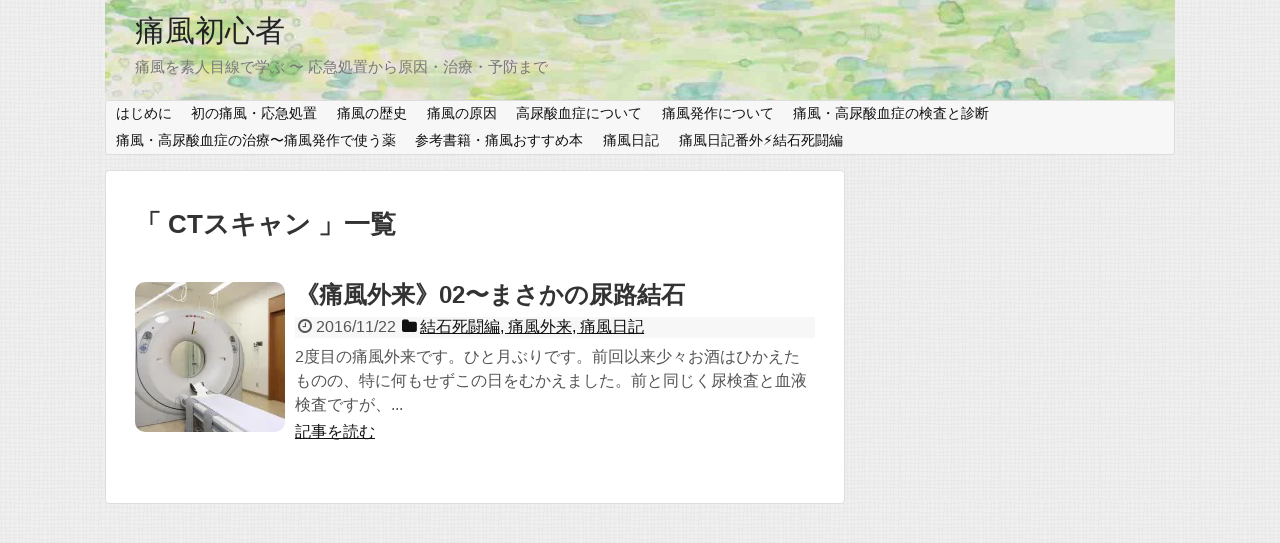

--- FILE ---
content_type: text/html; charset=UTF-8
request_url: http://too-foo.net/tag/ct%E3%82%B9%E3%82%AD%E3%83%A3%E3%83%B3/
body_size: 19786
content:
<!DOCTYPE html><html lang="ja"
itemscope
itemtype="http://schema.org/WebSite"
prefix="og: http://ogp.me/ns#" ><head><meta name="google-site-verification" content="6VhjIINR99JqHNi1iOuLyeTwilC3f5dows5682EL3K8" /><meta charset="UTF-8"><meta name="viewport" content="width=device-width,initial-scale=1.0"><link rel="alternate" type="application/rss+xml" title="痛風初心者 RSS Feed" href="http://too-foo.net/feed/" /><link rel="pingback" href="http://too-foo.net/xmlrpc.php" /><meta name="robots" content="noindex,follow"><meta name="description" content="「CTスキャン」の記事一覧です。" /><meta name="keywords" content="CTスキャン,ブログ,記事一覧" /><link type="text/css" media="all" href="http://too-foo.net/wp-content/cache/autoptimize/css/autoptimize_a82dea99e28049af237f0afe8bc7d226.css" rel="stylesheet" /><link type="text/css" media="print" href="http://too-foo.net/wp-content/cache/autoptimize/css/autoptimize_3c2cfaa3722d977fbc9c5dc7148562b7.css" rel="stylesheet" /><title>CTスキャン | 痛風初心者</title><meta name="robots" content="noindex,follow" /><link rel="canonical" href="http://too-foo.net/tag/ct%e3%82%b9%e3%82%ad%e3%83%a3%e3%83%b3/" /> <script>(function(i,s,o,g,r,a,m){i['GoogleAnalyticsObject']=r;i[r]=i[r]||function(){
			(i[r].q=i[r].q||[]).push(arguments)},i[r].l=1*new Date();a=s.createElement(o),
			m=s.getElementsByTagName(o)[0];a.async=1;a.src=g;m.parentNode.insertBefore(a,m)
			})(window,document,'script','//www.google-analytics.com/analytics.js','ga');

			ga('create', 'UA-87664332-1', 'auto');
			
			ga('send', 'pageview');</script> <link rel='dns-prefetch' href='//s0.wp.com' /><link rel='dns-prefetch' href='//s.w.org' /><link rel="alternate" type="application/rss+xml" title="痛風初心者 &raquo; フィード" href="http://too-foo.net/feed/" /><link rel="alternate" type="application/rss+xml" title="痛風初心者 &raquo; コメントフィード" href="http://too-foo.net/comments/feed/" /><link rel="alternate" type="application/rss+xml" title="痛風初心者 &raquo; CTスキャン タグのフィード" href="http://too-foo.net/tag/ct%e3%82%b9%e3%82%ad%e3%83%a3%e3%83%b3/feed/" /> <script type="text/javascript">window._wpemojiSettings = {"baseUrl":"https:\/\/s.w.org\/images\/core\/emoji\/2.3\/72x72\/","ext":".png","svgUrl":"https:\/\/s.w.org\/images\/core\/emoji\/2.3\/svg\/","svgExt":".svg","source":{"concatemoji":"http:\/\/too-foo.net\/wp-includes\/js\/wp-emoji-release.min.js"}};
			!function(t,a,e){var r,i,n,o=a.createElement("canvas"),l=o.getContext&&o.getContext("2d");function c(t){var e=a.createElement("script");e.src=t,e.defer=e.type="text/javascript",a.getElementsByTagName("head")[0].appendChild(e)}for(n=Array("flag","emoji4"),e.supports={everything:!0,everythingExceptFlag:!0},i=0;i<n.length;i++)e.supports[n[i]]=function(t){var e,a=String.fromCharCode;if(!l||!l.fillText)return!1;switch(l.clearRect(0,0,o.width,o.height),l.textBaseline="top",l.font="600 32px Arial",t){case"flag":return(l.fillText(a(55356,56826,55356,56819),0,0),e=o.toDataURL(),l.clearRect(0,0,o.width,o.height),l.fillText(a(55356,56826,8203,55356,56819),0,0),e===o.toDataURL())?!1:(l.clearRect(0,0,o.width,o.height),l.fillText(a(55356,57332,56128,56423,56128,56418,56128,56421,56128,56430,56128,56423,56128,56447),0,0),e=o.toDataURL(),l.clearRect(0,0,o.width,o.height),l.fillText(a(55356,57332,8203,56128,56423,8203,56128,56418,8203,56128,56421,8203,56128,56430,8203,56128,56423,8203,56128,56447),0,0),e!==o.toDataURL());case"emoji4":return l.fillText(a(55358,56794,8205,9794,65039),0,0),e=o.toDataURL(),l.clearRect(0,0,o.width,o.height),l.fillText(a(55358,56794,8203,9794,65039),0,0),e!==o.toDataURL()}return!1}(n[i]),e.supports.everything=e.supports.everything&&e.supports[n[i]],"flag"!==n[i]&&(e.supports.everythingExceptFlag=e.supports.everythingExceptFlag&&e.supports[n[i]]);e.supports.everythingExceptFlag=e.supports.everythingExceptFlag&&!e.supports.flag,e.DOMReady=!1,e.readyCallback=function(){e.DOMReady=!0},e.supports.everything||(r=function(){e.readyCallback()},a.addEventListener?(a.addEventListener("DOMContentLoaded",r,!1),t.addEventListener("load",r,!1)):(t.attachEvent("onload",r),a.attachEvent("onreadystatechange",function(){"complete"===a.readyState&&e.readyCallback()})),(r=e.source||{}).concatemoji?c(r.concatemoji):r.wpemoji&&r.twemoji&&(c(r.twemoji),c(r.wpemoji)))}(window,document,window._wpemojiSettings);</script> <script type='text/javascript' src='http://too-foo.net/wp-includes/js/jquery/jquery.js'></script> <link rel="EditURI" type="application/rsd+xml" title="RSD" href="http://too-foo.net/xmlrpc.php?rsd" /><link rel="wlwmanifest" type="application/wlwmanifest+xml" href="http://too-foo.net/wp-includes/wlwmanifest.xml" /><meta name="google-site-verification" content="KjC5aTS7lqWSDEH6Nkd3mng82NPd0oOlk0ftzTvCh98" /><link rel='dns-prefetch' href='//v0.wordpress.com'><link rel='dns-prefetch' href='//i0.wp.com'><link rel='dns-prefetch' href='//i1.wp.com'><link rel='dns-prefetch' href='//i2.wp.com'><link rel="icon" href="https://i2.wp.com/too-foo.net/wp-content/uploads/2017/04/cropped-tsu_03.png?fit=32%2C32" sizes="32x32" /><link rel="icon" href="https://i2.wp.com/too-foo.net/wp-content/uploads/2017/04/cropped-tsu_03.png?fit=192%2C192" sizes="192x192" /><link rel="apple-touch-icon-precomposed" href="https://i2.wp.com/too-foo.net/wp-content/uploads/2017/04/cropped-tsu_03.png?fit=180%2C180" /><meta name="msapplication-TileImage" content="https://i2.wp.com/too-foo.net/wp-content/uploads/2017/04/cropped-tsu_03.png?fit=270%2C270" />  <script type="text/javascript">var analyticsFileTypes = [''];
    var analyticsSnippet = 'disabled';
    var analyticsEventTracking = 'enabled';</script> <script type="text/javascript">(function(i,s,o,g,r,a,m){i['GoogleAnalyticsObject']=r;i[r]=i[r]||function(){
	(i[r].q=i[r].q||[]).push(arguments)},i[r].l=1*new Date();a=s.createElement(o),
	m=s.getElementsByTagName(o)[0];a.async=1;a.src=g;m.parentNode.insertBefore(a,m)
	})(window,document,'script','//www.google-analytics.com/analytics.js','ga');
	ga('create', 'UA-87664332-1', 'auto');
 
	ga('send', 'pageview');</script> <meta data-pso-pv="1.2.1" data-pso-pt="archive" data-pso-th="c443dcc7c86f4823d445eaea7e35654c"><script async src="//pagead2.googlesyndication.com/pagead/js/adsbygoogle.js"></script><script pagespeed_no_defer="" data-pso-version="20170403_083938">window.dynamicgoogletags={config:[]};dynamicgoogletags.config=["ca-pub-3743788044281362",[[]],[[[[null,[[120,139]],null,19,1,1],[null,[[260,279],[340,359],[400,459]],null,29,1,1],[null,[[280,299]],null,30,1,1],[null,[[360,399],[460,519]],null,33,1,1]],[[["BODY",0,null,[]],["10px","5px",1],1,[4],null,0,null,null,2],[["HEADER",0,null,[]],["10px","10px",1],3,[2],null,0,null,null,4],[["DIV",null,"list",[]],["10px","10px",1],3,[1],null,0,null,null,8],[["DIV",null,"sidebar-widget",[]],["10px","45px",1],3,[3],null,0,null,null,7],[["ASIDE",null,"mobile_ad-5",[]],["25px","45px",1],3,[1],null,0,null,null,8],[["ASIDE",null,"search-2",[]],["18px","45px",1],3,[1],null,0,null,null,8],[["ASIDE",null,"text-3",[]],["18px","45px",1],3,[1],null,0,null,null,8],[["ASIDE",null,"nav_menu-2",[]],["18px","45px",1],3,[1],null,0,null,null,8],[["DIV",null,"footer-in",[]],["10px","30px",1],0,[3],null,0,null,null,6],[["DIV",null,"footer-navi-in",[]],["10px","12.8000001907349px",1],3,[5],null,0,null,null,9],[["DIV",0,"container",[],1],["10px","10px",0],0,[0],null,0],[["DIV",0,"container",[],2],["10px","10px",0],0,[0],null,0],[["DIV",0,"container",[],3],["10px","10px",0],0,[0],null,0],[["DIV",0,"container",[],-1],["10px","10px",0],3,[0],null,0],[["ASIDE",null,"tag_cloud-2",[]],["10px","45px",1],3,[3],null,0,null,null,8]],["7455934738","8932667932","1409401138","2886134336","4362867531"],["DIV",null,"container",[]],"20170214_040801",2]],"WordPressArchive","6564944334",null,0.01,null,[null,1494904574625],0.01,0,null,null,"http://too-foo.net"];(function(){var h=this,aa=function(a){var b=typeof a;if("object"==b)if(a){if(a instanceof Array)return"array";if(a instanceof Object)return b;var c=Object.prototype.toString.call(a);if("[object Window]"==c)return"object";if("[object Array]"==c||"number"==typeof a.length&&"undefined"!=typeof a.splice&&"undefined"!=typeof a.propertyIsEnumerable&&!a.propertyIsEnumerable("splice"))return"array";if("[object Function]"==c||"undefined"!=typeof a.call&&"undefined"!=typeof a.propertyIsEnumerable&&!a.propertyIsEnumerable("call"))return"function"}else return"null";
else if("function"==b&&"undefined"==typeof a.call)return"object";return b},p=function(a){return"number"==typeof a},ba=function(a,b){var c=Array.prototype.slice.call(arguments,1);return function(){var b=c.slice();b.push.apply(b,arguments);return a.apply(this,b)}},r=function(a,b){function c(){}c.prototype=b.prototype;a.Ra=b.prototype;a.prototype=new c;a.prototype.constructor=a;a.Ta=function(a,c,f){for(var d=Array(arguments.length-2),e=2;e<arguments.length;e++)d[e-2]=arguments[e];return b.prototype[c].apply(a,
d)}};var ca=String.prototype.trim?function(a){return a.trim()}:function(a){return a.replace(/^[\s\xa0]+|[\s\xa0]+$/g,"")},da=function(a,b){return a<b?-1:a>b?1:0},ea=function(a){return String(a).replace(/\-([a-z])/g,function(a,c){return c.toUpperCase()})};var fa=Array.prototype.forEach?function(a,b,c){Array.prototype.forEach.call(a,b,c)}:function(a,b,c){for(var d=a.length,e="string"==typeof a?a.split(""):a,f=0;f<d;f++)f in e&&b.call(c,e[f],f,a)};var ga=function(a){ga[" "](a);return a};ga[" "]=function(){};var ia=function(a,b){var c=ha;Object.prototype.hasOwnProperty.call(c,a)||(c[a]=b(a))};var t;a:{var ja=h.navigator;if(ja){var ka=ja.userAgent;if(ka){t=ka;break a}}t=""}var v=function(a){return-1!=t.indexOf(a)};var la=v("Opera"),w=v("Trident")||v("MSIE"),ma=v("Edge"),na=v("Gecko")&&!(-1!=t.toLowerCase().indexOf("webkit")&&!v("Edge"))&&!(v("Trident")||v("MSIE"))&&!v("Edge"),oa=-1!=t.toLowerCase().indexOf("webkit")&&!v("Edge"),pa=function(){var a=h.document;return a?a.documentMode:void 0},qa;
a:{var ra="",sa=function(){var a=t;if(na)return/rv\:([^\);]+)(\)|;)/.exec(a);if(ma)return/Edge\/([\d\.]+)/.exec(a);if(w)return/\b(?:MSIE|rv)[: ]([^\);]+)(\)|;)/.exec(a);if(oa)return/WebKit\/(\S+)/.exec(a);if(la)return/(?:Version)[ \/]?(\S+)/.exec(a)}();sa&&(ra=sa?sa[1]:"");if(w){var ta=pa();if(null!=ta&&ta>parseFloat(ra)){qa=String(ta);break a}}qa=ra}
var ua=qa,ha={},va=function(a){ia(a,function(){for(var b=0,c=ca(String(ua)).split("."),d=ca(String(a)).split("."),e=Math.max(c.length,d.length),f=0;0==b&&f<e;f++){var g=c[f]||"",k=d[f]||"";do{g=/(\d*)(\D*)(.*)/.exec(g)||["","","",""];k=/(\d*)(\D*)(.*)/.exec(k)||["","","",""];if(0==g[0].length&&0==k[0].length)break;b=da(0==g[1].length?0:parseInt(g[1],10),0==k[1].length?0:parseInt(k[1],10))||da(0==g[2].length,0==k[2].length)||da(g[2],k[2]);g=g[3];k=k[3]}while(0==b)}return 0<=b})},wa;var xa=h.document;
wa=xa&&w?pa()||("CSS1Compat"==xa.compatMode?parseInt(ua,10):5):void 0;var x=function(){},ya="function"==typeof Uint8Array,z=function(a,b,c){a.a=null;b||(b=[]);a.Va=void 0;a.M=-1;a.l=b;a:{if(a.l.length){b=a.l.length-1;var d=a.l[b];if(d&&"object"==typeof d&&"array"!=aa(d)&&!(ya&&d instanceof Uint8Array)){a.R=b-a.M;a.G=d;break a}}a.R=Number.MAX_VALUE}a.Ua={};if(c)for(b=0;b<c.length;b++)d=c[b],d<a.R?(d+=a.M,a.l[d]=a.l[d]||y):a.G[d]=a.G[d]||y},y=[],A=function(a,b){if(b<a.R){b+=a.M;var c=a.l[b];return c===y?a.l[b]=[]:c}c=a.G[b];return c===y?a.G[b]=[]:c},Aa=function(a){a=
A(za,a);return null==a?a:+a},B=function(a,b,c){b<a.R?a.l[b+a.M]=c:a.G[b]=c},C=function(a,b,c){a.a||(a.a={});if(!a.a[c]){var d=A(a,c);d&&(a.a[c]=new b(d))}return a.a[c]},D=function(a,b,c){a.a||(a.a={});if(!a.a[c]){for(var d=A(a,c),e=[],f=0;f<d.length;f++)e[f]=new b(d[f]);a.a[c]=e}b=a.a[c];b==y&&(b=a.a[c]=[]);return b},Ba=function(a,b,c){a.a||(a.a={});c=c||[];for(var d=[],e=0;e<c.length;e++)d[e]=E(c[e]);a.a[b]=c;B(a,b,d)},Ca=function(a){if(a.a)for(var b in a.a){var c=a.a[b];if("array"==aa(c))for(var d=
0;d<c.length;d++)c[d]&&E(c[d]);else c&&E(c)}},E=function(a){Ca(a);return a.l};x.prototype.toString=function(){Ca(this);return this.l.toString()};var Da=function(a){var b;if("array"==aa(a)){for(var c=Array(a.length),d=0;d<a.length;d++)null!=(b=a[d])&&(c[d]="object"==typeof b?Da(b):b);return c}if(ya&&a instanceof Uint8Array)return new Uint8Array(a);c={};for(d in a)null!=(b=a[d])&&(c[d]="object"==typeof b?Da(b):b);return c};var Ea=function(a,b){this.events=[];this.Ga=b||h;var c=null;b&&(b.google_js_reporting_queue=b.google_js_reporting_queue||[],this.events=b.google_js_reporting_queue,c=b.google_measure_js_timing);this.ia=null!=c?c:Math.random()<a};Ea.prototype.disable=function(){fa(this.events,this.ya,this);this.events.length=0;this.ia=!1};Ea.prototype.ya=function(a){var b=this.Ga.performance;a&&b&&b.clearMarks&&(b.clearMarks("goog_"+a.uniqueId+"_start"),b.clearMarks("goog_"+a.uniqueId+"_end"))};var Fa=function(){var a=!1;try{var b=Object.defineProperty({},"passive",{get:function(){a=!0}});h.addEventListener("test",null,b)}catch(c){}return a}();var Ha=function(){var a=Ga;try{var b;if(b=!!a&&null!=a.location.href)a:{try{ga(a.foo);b=!0;break a}catch(c){}b=!1}return b}catch(c){return!1}},Ia=function(a,b){for(var c in a)Object.prototype.hasOwnProperty.call(a,c)&&b.call(void 0,a[c],c,a)};var Ja=function(a,b,c,d,e){this.la=c||4E3;this.H=a||"&";this.wa=b||",$";this.T=void 0!==d?d:"trn";this.Sa=e||null;this.va=!1;this.V={};this.Ja=0;this.L=[]},Ma=function(a,b,c,d){b=b+"//"+c+d;var e=Ka(a)-d.length-0;if(0>e)return"";a.L.sort(function(a,b){return a-b});d=null;c="";for(var f=0;f<a.L.length;f++)for(var g=a.L[f],k=a.V[g],m=0;m<k.length;m++){if(!e){d=null==d?g:d;break}var l=La(k[m],a.H,a.wa);if(l){l=c+l;if(e>=l.length){e-=l.length;b+=l;c=a.H;break}else a.va&&(c=e,l[c-1]==a.H&&--c,b+=l.substr(0,
c),c=a.H,e=0);d=null==d?g:d}}f="";a.T&&null!=d&&(f=c+a.T+"="+(a.Sa||d));return b+f+""},Ka=function(a){if(!a.T)return a.la;var b=1,c;for(c in a.V)b=c.length>b?c.length:b;return a.la-a.T.length-b-a.H.length-1},La=function(a,b,c,d,e){var f=[];Ia(a,function(a,k){(a=Na(a,b,c,d,e))&&f.push(k+"="+a)});return f.join(b)},Na=function(a,b,c,d,e){if(null==a)return"";b=b||"&";c=c||",$";"string"==typeof c&&(c=c.split(""));if(a instanceof Array){if(d=d||0,d<c.length){for(var f=[],g=0;g<a.length;g++)f.push(Na(a[g],
b,c,d+1,e));return f.join(c[d])}}else if("object"==typeof a)return e=e||0,2>e?encodeURIComponent(La(a,b,c,d,e+1)):"...";return encodeURIComponent(String(a))};var Ra=function(a,b,c,d){var e=Pa;if((c?e.Pa:Math.random())<(d||e.za))try{var f;b instanceof Ja?f=b:(f=new Ja,Ia(b,function(a,b){var c=f,d=c.Ja++,e={};e[b]=a;a=[e];c.L.push(d);c.V[d]=a}));var g=Ma(f,e.Ma,e.Ba,e.La+a+"&");g&&Qa(g)}catch(k){}},Qa=function(a){h.google_image_requests||(h.google_image_requests=[]);var b=h.document.createElement("img");b.src=a;h.google_image_requests.push(b)};var Sa;if(!(Sa=!na&&!w)){var Ta;if(Ta=w)Ta=9<=Number(wa);Sa=Ta}Sa||na&&va("1.9.1");w&&va("9");var F=function(a,b,c,d){this.top=a;this.right=b;this.bottom=c;this.left=d};F.prototype.floor=function(){this.top=Math.floor(this.top);this.right=Math.floor(this.right);this.bottom=Math.floor(this.bottom);this.left=Math.floor(this.left);return this};var Ua=document,Va=window;var Wa=!!window.google_async_iframe_id,Ga=Wa&&window.parent||window;var Pa,G;if(Wa&&!Ha()){var Xa="."+Ua.domain;try{for(;2<Xa.split(".").length&&!Ha();)Ua.domain=Xa=Xa.substr(Xa.indexOf(".")+1),Ga=window.parent}catch(a){}Ha()||(Ga=window)}G=Ga;var Ya=new Ea(1,G);Pa=new function(){this.Ma="http:"===Va.location.protocol?"http:":"https:";this.Ba="pagead2.googlesyndication.com";this.La="/pagead/gen_204?id=";this.za=.01;this.Pa=Math.random()};
if("complete"==G.document.readyState)G.google_measure_js_timing||Ya.disable();else if(Ya.ia){var Za=function(){G.google_measure_js_timing||Ya.disable()};G.addEventListener?G.addEventListener("load",Za,Fa?void 0:!1):G.attachEvent&&G.attachEvent("onload",Za)};var H=function(a){this.na={};this.na.c=a;this.o=[];this.u=null;this.v=[];this.ea=0};H.prototype.g=function(a){for(var b=0;b<this.o.length;b++)if(this.o[b]==a)return this;this.o.push(a);return this};var $a=function(a,b){a.u=a.u?a.u:b;return a};H.prototype.C=function(a){for(var b=0;b<this.v.length;b++)if(this.v[b]==a)return this;this.v.push(a);return this};
H.prototype.getData=function(a){var b=this.na,c={},d;for(d in b)c[d]=b[d];0<this.ea&&(c.t=this.ea);c.err=this.o.join();c.warn=this.v.join();if(this.u){c.excp_n=this.u.name;c.excp_m=this.u.message&&this.u.message.substring(0,512);if(b=this.u.stack){d=this.u.stack;try{-1==d.indexOf("")&&(d="\n"+d);for(var e;d!=e;)e=d,d=d.replace(/((https?:\/..*\/)[^\/:]*:\d+(?:.|\n)*)\2/,"$1");b=d.replace(/\n */g,"\n")}catch(f){b=""}}c.excp_s=b}c.w=0<a.innerWidth?a.innerWidth:null;c.h=0<a.innerHeight?a.innerHeight:
null;return c};var bb=function(a,b){ab(a,a.Ea,a.X,b)},ab=function(a,b,c,d){var e=d.u;d=d.getData(a.K);a.Ha?(d.type=b,a.K.console.log(d),e&&a.K.console.error(e)):0<c&&(d.r=c,Ra(b,d,"jserror"!=b,c))};var I=function(a){return a.dynamicgoogletags=a.dynamicgoogletags||{}};var J=function(a){z(this,a,cb)};r(J,x);var cb=[4];J.prototype.getId=function(){return A(this,3)};var K=function(a){z(this,a,null)};r(K,x);var db=function(a){z(this,a,null)};r(db,x);var L=function(a){return C(a,J,1)},fb=function(a){z(this,a,eb)};r(fb,x);var eb=[1];fb.prototype.i=function(){return D(this,db,1)};fb.prototype.pa=function(a){Ba(this,1,a)};var M=function(a){z(this,a,gb)};r(M,x);var gb=[2];M.prototype.ka=function(){return A(this,3)};M.prototype.qa=function(a){B(this,3,a)};var hb=function(a){z(this,a,null)};r(hb,x);var N=function(a){z(this,a,ib)};r(N,x);var ib=[1,2,3];N.prototype.i=function(){return D(this,db,2)};
N.prototype.pa=function(a){Ba(this,2,a)};var O=function(a){z(this,a,jb)};r(O,x);var jb=[3];O.prototype.A=function(){return A(this,1)};O.prototype.D=function(){return C(this,fb,2)};O.prototype.O=function(){return A(this,4)};O.prototype.ka=function(){return A(this,5)};O.prototype.qa=function(a){B(this,5,a)};O.prototype.N=function(){return C(this,kb,9)};var kb=function(a){z(this,a,null)};r(kb,x);var lb=function(a){this.m=a;this.sa=[]};lb.prototype.f=function(){return 0<D(this.m,N,3).length?D(this.m,N,3)[0]:null};var mb=function(a){var b=["adsbygoogle-placeholder"];a=a.className?a.className.split(/\s+/):[];for(var c={},d=0;d<a.length;++d)c[a[d]]=!0;for(d=0;d<b.length;++d)if(!c[b[d]])return!1;return!0};var nb=function(a,b){for(var c=0;c<b.length;c++){var d=b[c],e=ea(d.Wa);a[e]=d.value}},qb=function(a,b){var c=ob;b.setAttribute("data-adsbygoogle-status","reserved");b={element:b};(c=c&&c.Na)&&(b.params=c);pb(a).push(b)},pb=function(a){return a.adsbygoogle=a.adsbygoogle||[]};var rb=function(a,b){if(!a)return!1;a=b.getComputedStyle?b.getComputedStyle(a,null):a.currentStyle;if(!a)return!1;a=a.cssFloat||a.styleFloat;return"left"==a||"right"==a},sb=function(a){for(a=a.previousSibling;a&&1!=a.nodeType;)a=a.previousSibling;return a?a:null},tb=function(a){return!!a.nextSibling||!!a.parentNode&&tb(a.parentNode)};var ub=function(a,b){var c=a.length;if(null!=c)for(var d=0;d<c;d++)b.call(void 0,a[d],d)};var vb=function(a,b,c,d){this.ma=a;this.$=b;this.aa=c;this.P=d};vb.prototype.query=function(a){var b=[];try{b=a.querySelectorAll(this.ma)}catch(f){}if(!b.length)return[];a=b;b=a.length;if(0<b){for(var c=Array(b),d=0;d<b;d++)c[d]=a[d];a=c}else a=[];a=wb(this,a);p(this.$)&&(b=this.$,0>b&&(b+=a.length),a=0<=b&&b<a.length?[a[b]]:[]);if(p(this.aa)){b=[];for(c=0;c<a.length;c++){var d=xb(a[c]),e=this.aa;0>e&&(e+=d.length);0<=e&&e<d.length&&b.push(d[e])}a=b}return a};
vb.prototype.toString=function(){return JSON.stringify({nativeQuery:this.ma,occurrenceIndex:this.$,paragraphIndex:this.aa,ignoreMode:this.P})};
var wb=function(a,b){if(null==a.P)return b;switch(a.P){case 1:return b.slice(1);case 2:return b.slice(0,b.length-1);case 3:return b.slice(1,b.length-1);case 0:return b;default:throw Error("Unknown ignore mode: "+a.P);}},xb=function(a){var b=[];ub(a.getElementsByTagName("p"),function(a){100<=yb(a)&&b.push(a)});return b},yb=function(a){if(3==a.nodeType)return a.length;if(1!=a.nodeType||"SCRIPT"==a.tagName)return 0;var b=0;ub(a.childNodes,function(a){b+=yb(a)});return b},zb=function(a){return 0==a.length||
isNaN(a[0])?a:"\\"+(30+parseInt(a[0],10))+" "+a.substring(1)};var Ab=function(a,b){var c=0,d=A(a,6);if(void 0!==d)switch(d){case 0:c=1;break;case 1:c=2;break;case 2:c=3}var d=null,e=A(a,7);if(A(a,1)||a.getId()||0<A(a,4).length){var f=a.getId(),g=A(a,1),e=A(a,4),d=A(a,2);a=A(a,5);var k="";g&&(k+=g);f&&(k+="#"+zb(f));if(e)for(f=0;f<e.length;f++)k+="."+zb(e[f]);d=(e=k)?new vb(e,d,a,c):null}else e&&(d=new vb(e,A(a,2),A(a,5),c));return d?d.query(b):[]},Bb=function(a,b){if(a==b)return!0;if(!a||!b||A(a,1)!=A(b,1)||A(a,2)!=A(b,2)||a.getId()!=b.getId()||A(a,7)!=A(b,
7)||A(a,5)!=A(b,5)||A(a,6)!=A(b,6))return!1;a=A(a,4);b=A(b,4);if(a||b)if(a&&b&&a.length==b.length)for(var c=0;c<a.length;c++){if(a[c]!=b[c])return!1}else return!1;return!0};var Cb=function(a){a=a.document;return("CSS1Compat"==a.compatMode?a.documentElement:a.body)||{}},Db=function(a){return void 0===a.pageYOffset?(a.document.documentElement||a.document.body.parentNode||a.document.body).scrollTop:a.pageYOffset};var Eb=function(a,b){b=L(b);if(!b)return null;a=Ab(b,a);return 0<a.length?a[0]:null},Gb=function(a,b){b=Fb(a,b,!0);return p(b)&&!(b<=Cb(a).clientHeight)},Hb=function(a,b){return a.body?b-a.body.getBoundingClientRect().top:b},Fb=function(a,b,c){if(!c||!p(A(b,8))){var d=Eb(a.document,b);if(d){var e=null!=C(b,K,2)?A(C(b,K,2),3):void 0;c=a.document.createElement("div");c.className="googlepublisherpluginad";var f=c.style;f.textAlign="center";f.width="100%";f.height="0px";f.clear=e?"both":"none";Ib(c,d,
A(b,3));d=c.getBoundingClientRect().top+Db(a);c.parentNode.removeChild(c);B(b,8,d)}}b=A(b,8);return p(b)?b-Db(a):null},Jb={0:0,1:1,2:2,3:3},Kb={0:"auto",1:"horizontal",2:"vertical",3:"rectangle"},Lb=function(a,b){a.sort(function(a,d){a=Fb(b,a,!0);a=p(a)?a:Number.POSITIVE_INFINITY;d=Fb(b,d,!0);d=p(d)?d:Number.POSITIVE_INFINITY;return a-d})},Ib=function(a,b,c){switch(Jb[c]){case 0:b.parentNode&&b.parentNode.insertBefore(a,b);break;case 3:if(c=b.parentNode){var d=b.nextSibling;if(d&&d.parentNode!=c)for(;d&&
8==d.nodeType;)d=d.nextSibling;c.insertBefore(a,d)}break;case 1:b.insertBefore(a,b.firstChild);break;case 2:b.appendChild(a)}if(1!=b.nodeType?0:"INS"==b.tagName&&mb(b))b.style.display="block"};var ob=new function(){this.ha="googlepublisherpluginad";this.Na={google_tag_origin:"pso"}},P=function(a){this.b=a;this.j=[];this.da=0;this.o=[];this.v=[];this.Y=null;this.oa=!1},Mb=function(a,b){a=C(a.f(),J,4);if(!(a&&b&&A(b,1)==A(a,1)&&b.getId()==a.getId()&&p(A(b,2))&&p(A(b,5))))return!1;a=A(a,4);b=A(b,4);if(a.length!=b.length)return!1;for(var c=0;c<a.length;++c)if(b[c]!=a[c])return!1;return!0},Nb=function(a){var b=p(void 0)?void 0:20,c=a.f(),d=c.i(),e=C(c,J,4);if(!(a.oa||0>=b)&&e&&0!=Ab(e,a.b.document).length){a.oa=
!0;for(var c=[],f=0;f<d.length;++f){var g=d[f],k=L(g);if(Mb(a,k)){var m=A(k,2),k=A(k,5);null!=m&&null!=k&&0<=m&&0<=k&&(!c[m]||A(L(c[m]),5)<k)&&(c[m]=g)}}k=0;d=Ab(e,a.b.document);for(m=0;m<c.length&&k<b;++m){var e=k,f=a,l=d[m],g=c[m],k=b-k,u=f.f().i(),q=0;if(l&&g){l=xb(l).length;switch(A(L(g),6)){case 0:case 1:--l;break;case 2:l-=2}for(var n=A(L(g),5)+1;n<l&&q<k;++n){var Oa=new g.constructor(Da(E(g))),Hc=L(Oa);B(Hc,5,n);u.push(Oa);q++}}q&&f.f().pa(u);k=e+q}}};
P.prototype.g=function(a){for(var b=0;b<this.o.length;++b)if(this.o[b]==a)return;this.o.push(a)};P.prototype.C=function(a){for(var b=0;b<this.v.length;++b)if(this.v[b]==a)return;this.v.push(a)};
var Ob=function(a,b,c){var d=Jb[A(b,3)],e=Eb(a.b.document,b);if(e){var f=L(b)?A(L(b),2):void 0,g;a:{g=a.b;if(null!=f)switch(d){case 0:g=rb(sb(e),g);break a;case 3:g=rb(e,g);break a;case 2:f=e.lastChild;g=rb(f?1==f.nodeType?f:sb(f):null,g);break a}g=!1}if(!g&&(c||2!=d||tb(e))&&(c=1==d||2==d?e:e.parentNode,!c||(1!=c.nodeType?0:"INS"==c.tagName&&mb(c))||!(0>=c.offsetWidth)))a:if(A(b,7))a.C(8);else{b:if(A(b,5))c=A(b,5);else{if(c=Q(a).f())if(c=A(c,3),a.da<c.length){c=c[a.da++];break b}a.g(4);c=null}if(null!=
c){B(b,7,!0);d=[];(g=a.O())&&d.push(g);g=Q(a).sa;for(f=0;f<g.length;++f)d.push(g[f]);p(A(b,9))&&d.push("pso-lv-"+A(b,9));var k=a.b.document;g=a.A();var f=A(b,6),f=null!=f?Kb[f]:f,m=C(b,K,2),l={};m&&(l.ra=A(m,1),l.ga=A(m,2),l.xa=!!A(m,3));var m=c,u=ob,q=k.createElement("div"),n=q.style;n.textAlign="center";n.width="100%";n.height="auto";n.clear=l.xa?"both":"none";l.Ka&&nb(n,l.Ka);k=k.createElement("ins");n=k.style;n.display="block";n.margin="auto";n.backgroundColor="transparent";l.ra&&(n.marginTop=
l.ra);l.ga&&(n.marginBottom=l.ga);l.ta&&nb(n,l.ta);q.appendChild(k);k.setAttribute("data-ad-format",f?f:"auto");if(f=u&&u.ha)q.className=f;k.className="adsbygoogle";k.setAttribute("data-ad-client",g);m&&k.setAttribute("data-ad-slot",m);d.length&&k.setAttribute("data-ad-channel",d.join("+"));Ib(q,e,A(b,3));try{qb(a.b,k)}catch(Oa){A(b,5)!=c&&a.da--;B(b,7,!1);a.C(6);q&&q.parentNode&&q.parentNode.removeChild(q);break a}a.j.push(q)}}}},Pb=function(a,b){for(var c=Number.POSITIVE_INFINITY,d=0;d<a.j.length;++d)var e=
a.j[d].getBoundingClientRect().top,f=a.j[d].getBoundingClientRect().bottom,c=Math.min(c,b<e?e-b:f<b?b-f:0);return c},Q=function(a){a=I(a.b).ps||null;if(!a)throw Error("No placementState");return a},Qb=function(a,b){var c=Q(a).m;if(!c||!c.A())return a.g(5),!1;c=D(c,N,3)[0];return c?A(c,3).length<b?(a.g(4),a.g(5),!1):!0:(a.g(5),!1)};P.prototype.A=function(){return Q(this).m.A()||""};P.prototype.O=function(){return Q(this).m.O()||void 0};P.prototype.D=function(){return Q(this).m.D()||new fb};
P.prototype.f=function(){var a=Q(this).f();if(!a)throw Error("No mConfig");return a};var Rb=function(a){a=A(a.f(),6);return null!=a&&0<a};var Sb=function(){this.I=this.J=this.ba=null};var R=function(a){P.call(this,a)};r(R,P);R.prototype.apply=function(a){var b;(b=Q(this).m)&&b.A()&&b.D()?b=!0:(this.g(5),b=!1);if(b){b=this.D().i();for(var c=0;c<b.length;c++){var d=b[c];A(d,7)||Ob(this,d,a)}}};R.prototype.B=function(){return(0==this.D().i().length||0<this.j.length)&&0==this.o.length};var Tb=function(a){P.call(this,a);if(Qb(this,0)){a=this.D().i();for(var b=this.f().i(),c=0;c<a.length;c++){var d=a[c],e;a:{e=d;var f=b;if(e&&L(e))for(var g=0;g<f.length;g++){var k=f[g];if(A(e,3)==A(k,3)&&Bb(L(e),L(k))){e=k;break a}}e=null}e&&C(e,K,2)&&(e=C(e,K,2),d.a||(d.a={}),f=e?E(e):e,d.a[2]=e,B(d,2,f))}}};r(Tb,R);var Vb=function(a,b){var c=void 0===b.pageXOffset?(b.document.documentElement||b.document.body.parentNode||b.document.body).scrollLeft:b.pageXOffset,d=Db(b);if(a.getBoundingClientRect)return a=a.getBoundingClientRect(),Ub(a)?new F(a.top+d,a.right+c,a.bottom+d,a.left+c):new F(0,0,0,0);b=b.document.createRange();b.selectNodeContents(a);return b.collapsed?new F(0,0,0,0):b.getBoundingClientRect?(a=b.getBoundingClientRect(),Ub(a)?new F(a.top+d,a.right+c,a.bottom+d,a.left+c):new F(0,0,0,0)):new F(0,0,0,
0)},Ub=function(a){return!!a&&p(a.top)&&!isNaN(a.top)&&p(a.right)&&!isNaN(a.right)&&p(a.bottom)&&!isNaN(a.bottom)&&p(a.left)&&!isNaN(a.left)};var $b=function(a){this.K=a;this.Fa=Wb(a);this.ua=S("ins.adsbygoogle",a);this.fa=Xb(a);this.Oa=S("[__lsu_res=reserved]",a);this.U=[];a=Yb(this);for(var b=0;b<a.length;b++)this.U.push(new Zb(a[b]))},Wb=function(a){var b=a.googletag;if(!b||"function"!=typeof b.pubads)return S("div[id^=div-gpt-ad]",a);var c=[];try{for(var d=b.pubads().getSlots(),b=0;b<d.length;b++){var e=d[b].getSlotElementId(),f=a.document.getElementById(e);null!=f&&c.push(f)}}catch(g){Ra("ladd_evt",{ok:0,err:g.toString()},!0,.1)}return c},
Xb=function(a){return S("iframe[id^=aswift_],iframe[id^=google_ads_frame]",a)},S=function(a,b){return Array.prototype.slice.call(b.document.querySelectorAll(a))},Yb=function(a){return[].concat(a.Fa,a.ua,a.fa,a.Oa)},Zb=function(a){this.Ca=a;this.W=null};var T=function(a){P.call(this,a)};r(T,P);T.prototype.apply=function(){};T.prototype.B=function(){var a;if(Rb(this)){a=this.b;var b=Wb(a);a=0<[].concat(b,S("ins.adsbygoogle",a),Xb(a),S("[__lsu_res=reserved]",a)).length}else a=!0;return a};var ac=function(a){P.call(this,a);this.F=null};r(ac,P);
ac.prototype.apply=function(a){if(a&&Qb(this,2)){Nb(this);a=Cb(this.b).clientHeight||640;null==this.F&&(this.F=new $b(this.b));var b=this.F.fa.length;if(!(5<=b)){var b=Math.min(2,5-b),c=this.f().i();Lb(c,this.b);for(var d=0;d<c.length&&this.j.length<b;++d){var e=c[d];if(Gb(this.b,e)){var f=Fb(this.b,e,!0);if(void 0!==f){var g;a:{g=this.F;for(var k=a,m=f,l=0;l<g.U.length;l++){var u=m,q=k,n;n=g.U[l];n.W||(n.W=Vb(n.Ca,g.K));n=n.W;if(n.top-q<u&&u<n.bottom+q){g=!0;break a}}g=!1}g||Pb(this,f)<a||Ob(this,
e,!0)}}}0==this.j.length&&this.C(1)}}};ac.prototype.B=function(){return Rb(this)?0<Yb(this.F).length:!0};var bc=function(a){P.call(this,a);this.Z=!1};r(bc,T);
bc.prototype.apply=function(a){if(a&&!this.Z){var b;a:{var c=this.b.document;b=c.body;if(a&&b){a=this.A();var d=ob,e=c.createElement("div");e.style.display="block";if(d=d&&d.ha)e.className=d;c=c.createElement("ins");c.className="adsbygoogle";c.setAttribute("data-ad-client",a);c.setAttribute("data-reactive-ad-format","1");c.style.display="none";e.appendChild(c);Ib(e,b,2);try{qb(this.b,c)}catch(f){this.C(6);e&&e.parentNode&&e.parentNode.removeChild(e);b=5;break a}this.j.push(e);b=0}else b=4}this.Z=
0==b}};bc.prototype.B=function(){return this.Z&&T.prototype.B.call(this)};var cc=function(a){P.call(this,a);a=Cb(a).clientHeight;this.Aa=.1*a;this.Ia=.75*a};r(cc,P);
cc.prototype.apply=function(a){if(Qb(this,3)&&!this.B()){Nb(this);var b=this.f().i();Lb(b,this.b);var c;c=this.Aa;var d;d=document;d=d.querySelectorAll?d.querySelectorAll("header,#header,#masthead,.header,.site-header"):[];for(var e=d.length,f=0<e?d[0]:null,g=1;g<e;g++)d[g].getBoundingClientRect().top<f.getBoundingClientRect().top&&(f=d[g]);(d=f)&&(d=d.getBoundingClientRect())&&d.top!=d.bottom&&d.left!=d.right&&(c=Math.min(c,Hb(document,d.bottom)));for(d=0;d<b.length&&3>this.j.length;d++){e=b[d];
var f=c,g=this.b.document,k=Fb(this.b,e,!1);!p(k)||Hb(g,k)<f?f=!1:(f=Pb(this,k),f=this.Ia<f);f&&(f=Gb(this.b,e),g=A(e,6)||0,f&&0==g&&B(e,6,3),!f&&a||Ob(this,e,a))}}};cc.prototype.B=function(){return 3==this.j.length};var U={};U[16]=R;U[17]=R;U[19]=T;U[29]=ac;U[33]=T;U[30]=bc;U[28]=cc;U[34]=cc;U[32]=Tb;U[1]=R;U[8]=T;U[11]=R;var dc=[19,29,33,30,16,32,17,34],ec=[16,19,33,30,17,1,6,8,11];var fc=function(a,b){a=a.google_ad_modifications=a.google_ad_modifications||{};(a.ad_channels=a.ad_channels||[]).push(b)};var gc=function(a){return 0>a||99<a?null:10>a?"0"+a:""+a};var hc=function(a,b){a=a.google_ad_modifications=a.google_ad_modifications||{};a=a.loeids=a.loeids||[];for(var c=0;c<b.length;c++)a.push(b[c])};var ic=function(a,b,c){this.ja=a;this.Da=c?c:new kb};ic.prototype.N=function(){return this.Da||new kb};var jc=function(a){if(!p(a))return!1;for(var b=0;b<dc.length;++b)if(a==dc[b])return!1;return!0},oc=function(){var a=V,b=kc,c=lc,d=b.f();if(!d)return mc(16);var e=null,f;a:{var g=D(d,M,1);for(f=0;f<g.length;++f){for(var k=!0,m=0;m<ec.length;++m)A(g[f],4)==ec[m]&&(k=!1);if(k){g=[];0==d.i().length&&g.push("PsoInvalidVariant");0==A(d,3).length&&g.push("PsoNoAdSlotCodes");f=g;break a}}f=[]}g=c.ja;if(0==f.length)a:{e=D(d,M,1);if(p(g))for(f=0;f<e.length;f++)if(k=e[f],U[A(k,4)])for(var m=D(k,hb,2),l=0;l<
m.length;l++){var u=m[l],q=A(u,1),u=A(u,2);if(p(q)&&p(u)&&g>=q&&g<=u){e=k;break a}}e=null}else for(k=0;k<f.length;++k)b.sa.push(f[k]);if(!e){f=D(d,M,1);e={};for(k=0;k<f.length;k++)e[A(f[k],4)]=!0;f=null;e[19]||e[8]?f=19:e[16]||e[1]?f=16:0<d.i().length&&0<A(d,3).length&&e[34]&&(f=34);null!=f?(e=new M,B(e,6,3),B(e,4,f),16!=f&&19!=f&&e.qa("pso-ama-fallback")):e=null}(f=!e)||(!p(g)||800>g?f=!1:820>g?(hc(a,["26835111"]),f=!0):(840>g&&hc(a,["26835112"]),f=!1));if(f)return mc(16);(g=e.ka())&&fc(a,g);g=!0;
A(c.N(),2)&&(Date.now?Date.now():+new Date)<A(c.N(),2)||(fc(a,"pso-ama-exd"),g=!1);A(b.m,11)&&(fc(a,"pso-ama-stl-tmp"),g=!1);g&&fc(a,"pso-ama-elig");2==A(e,6)&&(b=A(e,1),null!=b&&hc(a,[""+b]));if(g&&(2==A(e,6)||1==A(e,6))){d=D(d,M,1);if(null===c.ja)c=[];else{b={};c=[];for(g=0;g<d.length;g++)f=nc(d[g]),null==f||b[f]||(b[f]=!0,c.push(f));b=nc(e);if(null!=b){d=[];b=gc(b);g=!1;if(b)for(f=0;f<c.length;f++)k=gc(c[f]),b==k&&(g=!0),k&&d.push("950"+b+k);g||(d=[]);c=d}else c=[]}hc(a,c)}a=new Sb;a.ba=A(e,5);
a.J=A(e,4);return a},mc=function(a){var b=new Sb;b.J=a;return b},pc=function(a){a=a.google_ad_modifications=a.google_ad_modifications||{};a.remove_ads_by_default=!0;a.ad_whitelist=[{ad_tag_origin:"pso"}];a.ad_blacklist=[];a.space_collapsing="slot"},nc=function(a){var b;switch(A(a,6)){case 1:b=A(a,4);break;case 2:b=A(a,7)}return null!=b?b:null};var qc=function(a){this.document=a};var W=function(a){H.call(this,a)};r(W,H);W.prototype.getData=function(a){var b=W.Ra.getData.call(this,a),c;a:{c=(new qc(a.document)).document.getElementsByTagName("script");for(var d=0;d<c.length;++d)if(c[d].hasAttribute("data-pso-version")){c=c[d].getAttribute("data-pso-version");break a}c=null}b.sv=c;if(d=I(a).ps||null){c=d.m;var d=d.f(),e=b.wpc;b.wpc=null!=e?e:c.A();b.su=A(c,14);b.tn=c.O();b.ev=d&&A(d,5)}if(a=I(a).ss||null)b.s=a.J,b.st=a.ba;return b};var rc=null,sc=!1,vc=function(a){var b=tc,c=uc;b.addEventListener?(a&&b.addEventListener("DOMContentLoaded",a,!1),c&&b.addEventListener("load",c,!1)):b.attachEvent&&c&&b.attachEvent("onload",c)},xc=function(a){p(rc)&&a.clearInterval&&(a.clearInterval(rc),rc=null);sc||wc(a,!1);wc(a,!0)},yc=function(a,b){try{xc(b);var c=I(b).ss||null;if(c&&c.I){var d=c.I,e=d.B(),f=d.o,g=d.v,k=d.Y,m=d.j.length;e||0!=m||f.push(6);for(var l=new W(m),c=0;c<g.length;c++)l.C(g[c]);if(e&&0==f.length&&null===k)ab(a,a.Qa,a.ca,
l);else{for(e=0;e<f.length;e++)l.g(f[e]);bb(a,$a(l,k))}}else bb(a,(new W(0)).g(2))}catch(u){bb(a,$a((new W(0)).g(1),u))}I(b).loaded=!0},wc=function(a,b){b||(sc=!0);if((a=I(a).ss||null)&&a.I){a=a.I;try{a.apply(b)}catch(c){a.g(1),null===a.Y&&(a.Y=c)}}},zc=function(){wc(window,!1)};var X=new function(a){this.Qa="pso_success";this.Ea="pso_failure";this.X=this.ca=.01;this.Ha=!1;this.K=a}(window);
try{var V=window,za,Ac=I(V).config;za=Ac?new O(Ac):null;if(!za)throw Error("No config");var Bc=Aa(10),Cc=Aa(7);X.ca=null!=Bc?Bc:X.ca;X.X=null!=Cc?Cc:X.X;var kc=new lb(za),Dc=kc;I(V).ps=Dc;var Y,lc;if(v("iPad")||v("Android")&&!v("Mobile")||v("Silk")||!(v("iPod")||v("iPhone")||v("Android")||v("IEMobile")))Y=mc(16);else{var Ec,Fc=/^#([^=]*)=(\d+)$/.exec(V.location.hash);if((Ec=Fc&&3==Fc.length&&"pso_strategy"==Fc[1]?+Fc[2]:null)&&U[Ec]){Y=mc(Ec);var Gc=V;jc(Ec)&&pc(Gc)}else{var Ic=V,Jc=kc.m.N(),Z;try{var Kc=
parseInt(Ic.localStorage.getItem("PSO_EXP0"),10);Z=isNaN(Kc)?null:Kc}catch(a){Z=null}if(null==Z){Z=Math.floor(1024*Math.random());var Lc=Z;try{Ic.localStorage.setItem("PSO_EXP0",Lc.toString())}catch(a){}}lc=new ic(Z,0,Jc);Y=oc()}if(1==Y.ba){var Mc=V;jc(Y.J)&&pc(Mc)}}if(!Y)throw Error("No strategyState created!");var Nc=Y;I(V).ss=Nc;var Oc=V,Pc=Y,Qc=Pc.J;if(p(Qc)){var Rc=U[Qc];Qc&&Rc&&(Pc.I=new Rc(Oc))}var tc=V,uc=ba(yc,X,tc),Sc=ba(xc,tc);switch(tc.document.readyState){case "complete":uc();break;case "interactive":Sc();
vc();break;default:var Tc=tc,Uc=pb(Tc);Uc.loaded||(Uc.onload=zc);rc=Tc.setInterval(zc,10);vc(Sc)}}catch(a){bb(X,$a(new W(0),a))};})();</script><meta property="og:type" content="website"><meta property="og:description" content="「CTスキャン」の記事一覧です。"><meta property="og:title" content="  CTスキャン | 痛風初心者"><meta property="og:url" content="http://too-foo.net/tag/%e7%b5%90%e7%9f%b3/"><meta property="og:image" content="http://too-foo.net/wp-content/uploads/2016/10/cropped-IMG_0002.jpg"><meta property="og:site_name" content="痛風初心者"><meta property="og:locale" content="ja_JP"><meta name="twitter:card" content="summary"><meta name="twitter:description" content="「CTスキャン」の記事一覧です。"><meta name="twitter:title" content="  CTスキャン | 痛風初心者"><meta name="twitter:url" content="http://too-foo.net/tag/%e7%b5%90%e7%9f%b3/"><meta name="twitter:domain" content="too-foo.net"><meta name="msvalidate.01" content="7CAA938354094217D8BC3A5AFAAA613B" /></head><body class="archive tag tag-ct tag-51 custom-background" itemscope itemtype="http://schema.org/WebPage"><div id="container"><header itemscope itemtype="http://schema.org/WPHeader"><div id="header" class="clearfix"><div id="header-in"><div id="h-top"><div id="mobile-menu"> <a id="mobile-menu-toggle" href="#"><span class="fa fa-bars fa-2x"></span></a></div><div class="alignleft top-title-catchphrase"><p id="site-title" itemscope itemtype="http://schema.org/Organization"> <a href="http://too-foo.net/">痛風初心者</a></p><p id="site-description"> 痛風を素人目線で学ぶ 〜 応急処置から原因・治療・予防まで</p></div><div class="alignright top-sns-follows"></div></div></div></div></header><nav itemscope itemtype="http://schema.org/SiteNavigationElement"><div id="navi"><div id="navi-in"><div class="menu-%e3%83%98%e3%83%83%e3%83%80%e3%83%bc-container"><ul id="menu-%e3%83%98%e3%83%83%e3%83%80%e3%83%bc" class="menu"><li id="menu-item-337" class="menu-item menu-item-type-post_type menu-item-object-page menu-item-home menu-item-337"><a href="http://too-foo.net/">はじめに</a></li><li id="menu-item-338" class="menu-item menu-item-type-post_type menu-item-object-page menu-item-338"><a href="http://too-foo.net/first-time/">初の痛風・応急処置</a></li><li id="menu-item-677" class="menu-item menu-item-type-post_type menu-item-object-page menu-item-has-children menu-item-677"><a href="http://too-foo.net/history/">痛風の歴史</a><ul  class="sub-menu"><li id="menu-item-533" class="menu-item menu-item-type-post_type menu-item-object-page menu-item-533"><a href="http://too-foo.net/history/etymology/">痛風 〜 言葉の由来・語源</a></li><li id="menu-item-644" class="menu-item menu-item-type-post_type menu-item-object-page menu-item-644"><a href="http://too-foo.net/history/great-man/">偉人たちの痛風</a></li><li id="menu-item-678" class="menu-item menu-item-type-post_type menu-item-object-page menu-item-678"><a href="http://too-foo.net/history/history-of-study/">痛風研究の歴史</a></li><li id="menu-item-709" class="menu-item menu-item-type-post_type menu-item-object-page menu-item-709"><a href="http://too-foo.net/history/t-rex/">痛風にかかったティラノサウルスと古代のミイラ</a></li></ul></li><li id="menu-item-858" class="menu-item menu-item-type-post_type menu-item-object-page menu-item-has-children menu-item-858"><a href="http://too-foo.net/cause/">痛風の原因</a><ul  class="sub-menu"><li id="menu-item-859" class="menu-item menu-item-type-post_type menu-item-object-page menu-item-859"><a href="http://too-foo.net/cause/purine-body/">プリン体は悪玉ではない</a></li><li id="menu-item-860" class="menu-item menu-item-type-post_type menu-item-object-page menu-item-860"><a href="http://too-foo.net/cause/increase-uricacid/">尿酸増加のタイプと原因</a></li><li id="menu-item-966" class="menu-item menu-item-type-post_type menu-item-object-page menu-item-966"><a href="http://too-foo.net/cause/uricacid_indetail/">尿酸増加の原因：補足</a></li><li id="menu-item-967" class="menu-item menu-item-type-post_type menu-item-object-page menu-item-967"><a href="http://too-foo.net/cause/antioxidant/">尿酸と抗酸化作用</a></li></ul></li><li id="menu-item-1015" class="menu-item menu-item-type-post_type menu-item-object-page menu-item-has-children menu-item-1015"><a href="http://too-foo.net/hyperuricemia00/">高尿酸血症について</a><ul  class="sub-menu"><li id="menu-item-1016" class="menu-item menu-item-type-post_type menu-item-object-page menu-item-1016"><a href="http://too-foo.net/hyperuricemia00/hyperuricemia01/">痛風の基礎・高尿酸血症</a></li><li id="menu-item-1052" class="menu-item menu-item-type-post_type menu-item-object-page menu-item-1052"><a href="http://too-foo.net/hyperuricemia00/complication01/">痛風･高尿酸血症の合併症①</a></li><li id="menu-item-1084" class="menu-item menu-item-type-post_type menu-item-object-page menu-item-1084"><a href="http://too-foo.net/hyperuricemia00/complication02/">痛風･高尿酸血症の合併症②</a></li><li id="menu-item-1128" class="menu-item menu-item-type-post_type menu-item-object-page menu-item-1128"><a href="http://too-foo.net/hyperuricemia00/complication03/">痛風･高尿酸血症の合併症③</a></li></ul></li><li id="menu-item-1194" class="menu-item menu-item-type-post_type menu-item-object-page menu-item-has-children menu-item-1194"><a href="http://too-foo.net/gouty-attack/">痛風発作について</a><ul  class="sub-menu"><li id="menu-item-1195" class="menu-item menu-item-type-post_type menu-item-object-page menu-item-1195"><a href="http://too-foo.net/gouty-attack/mechanism/">痛風発作がおきるしくみ</a></li><li id="menu-item-1215" class="menu-item menu-item-type-post_type menu-item-object-page menu-item-1215"><a href="http://too-foo.net/gouty-attack/trigger/">痛風発作がおこるきっかけ</a></li><li id="menu-item-1321" class="menu-item menu-item-type-post_type menu-item-object-page menu-item-1321"><a href="http://too-foo.net/gouty-attack/affected-area/">痛風がおこりやすい場所</a></li><li id="menu-item-1251" class="menu-item menu-item-type-post_type menu-item-object-page menu-item-1251"><a href="http://too-foo.net/gouty-attack/prone/">痛風になりやすい人</a></li><li id="menu-item-1315" class="menu-item menu-item-type-post_type menu-item-object-page menu-item-1315"><a href="http://too-foo.net/gouty-attack/symptom-firstaid/">痛風の症状と応急処置</a></li><li id="menu-item-1350" class="menu-item menu-item-type-post_type menu-item-object-page menu-item-1350"><a href="http://too-foo.net/gouty-attack/mistake/">痛風と間違えやすい病気</a></li></ul></li><li id="menu-item-1455" class="menu-item menu-item-type-post_type menu-item-object-page menu-item-1455"><a href="http://too-foo.net/diagnosis/">痛風・高尿酸血症の検査と診断</a></li><li id="menu-item-1801" class="menu-item menu-item-type-post_type menu-item-object-page menu-item-has-children menu-item-1801"><a href="http://too-foo.net/treatment/">痛風・高尿酸血症の治療〜痛風発作で使う薬</a><ul  class="sub-menu"><li id="menu-item-1825" class="menu-item menu-item-type-post_type menu-item-object-page menu-item-1825"><a href="http://too-foo.net/treatment/prevention/">〜痛風発作の予防薬・コルヒチン</a></li><li id="menu-item-1887" class="menu-item menu-item-type-post_type menu-item-object-page menu-item-1887"><a href="http://too-foo.net/treatment/therapeutic-target/">〜痛風・高尿酸血症の治療方針</a></li><li id="menu-item-1859" class="menu-item menu-item-type-post_type menu-item-object-page menu-item-1859"><a href="http://too-foo.net/treatment/antihyperuricemic/">〜尿酸値を下げる薬＝尿酸降下薬</a></li></ul></li><li id="menu-item-1285" class="menu-item menu-item-type-post_type menu-item-object-page menu-item-1285"><a href="http://too-foo.net/references/">参考書籍・痛風おすすめ本</a></li><li id="menu-item-376" class="menu-item menu-item-type-post_type menu-item-object-page current_page_parent menu-item-376"><a href="http://too-foo.net/diary/">痛風日記</a></li><li id="menu-item-1699" class="menu-item menu-item-type-taxonomy menu-item-object-category menu-item-1699"><a href="http://too-foo.net/category/diary/complications/">痛風日記番外⚡️結石死闘編</a></li></ul></div></div></div></nav><div id="body"><div id="body-in"><main itemscope itemprop="mainContentOfPage"><div id="main" itemscope itemtype="http://schema.org/Blog"><h1 id="archive-title">「
CTスキャン      」一覧</h1><div id="list"><a class="hover-card" href="http://too-foo.net/go-to-hospital02/"><article id="post-1031" class="entry cf entry-card post-1031 post type-post status-publish format-standard has-post-thumbnail category-complications category--diary category-diary tag-52 tag-50 tag-ct tag-43 tag-41 tag-31"><figure class="entry-thumb"> <img width="150" height="150" src="https://i1.wp.com/too-foo.net/wp-content/uploads/2016/11/9c8d3082f2fcfd1097514184d69c5e7e_s.jpg?resize=150%2C150" class="entry-thumnail wp-post-image" alt="《痛風外来》02〜まさかの尿路結石" srcset="https://i1.wp.com/too-foo.net/wp-content/uploads/2016/11/9c8d3082f2fcfd1097514184d69c5e7e_s.jpg?resize=300%2C300 300w, https://i1.wp.com/too-foo.net/wp-content/uploads/2016/11/9c8d3082f2fcfd1097514184d69c5e7e_s.jpg?resize=100%2C100 100w, https://i1.wp.com/too-foo.net/wp-content/uploads/2016/11/9c8d3082f2fcfd1097514184d69c5e7e_s.jpg?resize=150%2C150 150w, https://i1.wp.com/too-foo.net/wp-content/uploads/2016/11/9c8d3082f2fcfd1097514184d69c5e7e_s.jpg?zoom=3&amp;resize=150%2C150 450w" sizes="(max-width: 150px) 100vw, 150px" /></figure><div class="entry-card-content"><header><h2>《痛風外来》02〜まさかの尿路結石</h2><p class="post-meta"> <span class="post-date"><span class="fa fa-clock-o fa-fw"></span><span class="published">2016/11/22</span></span> <span class="category"><span class="fa fa-folder fa-fw"></span>結石死闘編, 痛風外来, 痛風日記</span></p></header><p class="entry-snippet">2度目の痛風外来です。ひと月ぶりです。前回以来少々お酒はひかえたものの、特に何もせずこの日をむかえました。前と同じく尿検査と血液検査ですが、...</p><footer><p class="entry-read">記事を読む</p></footer></div></article></a><div class="clear"></div></div></div></main><div id="sidebar" role="complementary"><div id="sidebar-widget"><aside id="pc_ad-2" class="widget widget_pc_ad"><div class="ad-space"><div class="ad-label">スポンサーリンク</div><div class="ad-responsive ad-pc adsense-336"><script async src="//pagead2.googlesyndication.com/pagead/js/adsbygoogle.js"></script>  <ins class="adsbygoogle"
style="display:block"
data-ad-client="ca-pub-3743788044281362"
data-ad-slot="6788283530"
data-ad-format="auto"></ins> <script>(adsbygoogle = window.adsbygoogle || []).push({});</script></div></div></aside><aside id="search-2" class="widget widget_search"><form method="get" id="searchform" action="http://too-foo.net/"> <input type="text" placeholder="サイト内を検索" name="s" id="s"> <input type="submit" id="searchsubmit" value=""></form></aside><aside id="text-3" class="widget widget_text"><h3 class="widget_title sidebar_widget_title">管理人</h3><div class="textwidget"><p><center><img alt="" src="https://i2.wp.com/too-foo.net/wp-content/uploads/2017/03/IMG_0246_03.jpg?resize=180%2C132" align="center"  data-recalc-dims="1"></center></p><p><center>too-foo と申します。<br /> 痛風の初心者です。<br /> 痛風が怖くてここを作りました。<br /> 怖い限り続きます。<br /> でも最近は痛風が趣味です。</center></p></div></aside><aside id="nav_menu-2" class="widget widget_nav_menu"><h3 class="widget_title sidebar_widget_title">メニュー</h3><div class="menu-%e3%83%98%e3%83%83%e3%83%80%e3%83%bc-container"><ul id="menu-%e3%83%98%e3%83%83%e3%83%80%e3%83%bc-1" class="menu"><li class="menu-item menu-item-type-post_type menu-item-object-page menu-item-home menu-item-337"><a href="http://too-foo.net/">はじめに</a></li><li class="menu-item menu-item-type-post_type menu-item-object-page menu-item-338"><a href="http://too-foo.net/first-time/">初の痛風・応急処置</a></li><li class="menu-item menu-item-type-post_type menu-item-object-page menu-item-has-children menu-item-677"><a href="http://too-foo.net/history/">痛風の歴史</a><ul  class="sub-menu"><li class="menu-item menu-item-type-post_type menu-item-object-page menu-item-533"><a href="http://too-foo.net/history/etymology/">痛風 〜 言葉の由来・語源</a></li><li class="menu-item menu-item-type-post_type menu-item-object-page menu-item-644"><a href="http://too-foo.net/history/great-man/">偉人たちの痛風</a></li><li class="menu-item menu-item-type-post_type menu-item-object-page menu-item-678"><a href="http://too-foo.net/history/history-of-study/">痛風研究の歴史</a></li><li class="menu-item menu-item-type-post_type menu-item-object-page menu-item-709"><a href="http://too-foo.net/history/t-rex/">痛風にかかったティラノサウルスと古代のミイラ</a></li></ul></li><li class="menu-item menu-item-type-post_type menu-item-object-page menu-item-has-children menu-item-858"><a href="http://too-foo.net/cause/">痛風の原因</a><ul  class="sub-menu"><li class="menu-item menu-item-type-post_type menu-item-object-page menu-item-859"><a href="http://too-foo.net/cause/purine-body/">プリン体は悪玉ではない</a></li><li class="menu-item menu-item-type-post_type menu-item-object-page menu-item-860"><a href="http://too-foo.net/cause/increase-uricacid/">尿酸増加のタイプと原因</a></li><li class="menu-item menu-item-type-post_type menu-item-object-page menu-item-966"><a href="http://too-foo.net/cause/uricacid_indetail/">尿酸増加の原因：補足</a></li><li class="menu-item menu-item-type-post_type menu-item-object-page menu-item-967"><a href="http://too-foo.net/cause/antioxidant/">尿酸と抗酸化作用</a></li></ul></li><li class="menu-item menu-item-type-post_type menu-item-object-page menu-item-has-children menu-item-1015"><a href="http://too-foo.net/hyperuricemia00/">高尿酸血症について</a><ul  class="sub-menu"><li class="menu-item menu-item-type-post_type menu-item-object-page menu-item-1016"><a href="http://too-foo.net/hyperuricemia00/hyperuricemia01/">痛風の基礎・高尿酸血症</a></li><li class="menu-item menu-item-type-post_type menu-item-object-page menu-item-1052"><a href="http://too-foo.net/hyperuricemia00/complication01/">痛風･高尿酸血症の合併症①</a></li><li class="menu-item menu-item-type-post_type menu-item-object-page menu-item-1084"><a href="http://too-foo.net/hyperuricemia00/complication02/">痛風･高尿酸血症の合併症②</a></li><li class="menu-item menu-item-type-post_type menu-item-object-page menu-item-1128"><a href="http://too-foo.net/hyperuricemia00/complication03/">痛風･高尿酸血症の合併症③</a></li></ul></li><li class="menu-item menu-item-type-post_type menu-item-object-page menu-item-has-children menu-item-1194"><a href="http://too-foo.net/gouty-attack/">痛風発作について</a><ul  class="sub-menu"><li class="menu-item menu-item-type-post_type menu-item-object-page menu-item-1195"><a href="http://too-foo.net/gouty-attack/mechanism/">痛風発作がおきるしくみ</a></li><li class="menu-item menu-item-type-post_type menu-item-object-page menu-item-1215"><a href="http://too-foo.net/gouty-attack/trigger/">痛風発作がおこるきっかけ</a></li><li class="menu-item menu-item-type-post_type menu-item-object-page menu-item-1321"><a href="http://too-foo.net/gouty-attack/affected-area/">痛風がおこりやすい場所</a></li><li class="menu-item menu-item-type-post_type menu-item-object-page menu-item-1251"><a href="http://too-foo.net/gouty-attack/prone/">痛風になりやすい人</a></li><li class="menu-item menu-item-type-post_type menu-item-object-page menu-item-1315"><a href="http://too-foo.net/gouty-attack/symptom-firstaid/">痛風の症状と応急処置</a></li><li class="menu-item menu-item-type-post_type menu-item-object-page menu-item-1350"><a href="http://too-foo.net/gouty-attack/mistake/">痛風と間違えやすい病気</a></li></ul></li><li class="menu-item menu-item-type-post_type menu-item-object-page menu-item-1455"><a href="http://too-foo.net/diagnosis/">痛風・高尿酸血症の検査と診断</a></li><li class="menu-item menu-item-type-post_type menu-item-object-page menu-item-has-children menu-item-1801"><a href="http://too-foo.net/treatment/">痛風・高尿酸血症の治療〜痛風発作で使う薬</a><ul  class="sub-menu"><li class="menu-item menu-item-type-post_type menu-item-object-page menu-item-1825"><a href="http://too-foo.net/treatment/prevention/">〜痛風発作の予防薬・コルヒチン</a></li><li class="menu-item menu-item-type-post_type menu-item-object-page menu-item-1887"><a href="http://too-foo.net/treatment/therapeutic-target/">〜痛風・高尿酸血症の治療方針</a></li><li class="menu-item menu-item-type-post_type menu-item-object-page menu-item-1859"><a href="http://too-foo.net/treatment/antihyperuricemic/">〜尿酸値を下げる薬＝尿酸降下薬</a></li></ul></li><li class="menu-item menu-item-type-post_type menu-item-object-page menu-item-1285"><a href="http://too-foo.net/references/">参考書籍・痛風おすすめ本</a></li><li class="menu-item menu-item-type-post_type menu-item-object-page current_page_parent menu-item-376"><a href="http://too-foo.net/diary/">痛風日記</a></li><li class="menu-item menu-item-type-taxonomy menu-item-object-category menu-item-1699"><a href="http://too-foo.net/category/diary/complications/">痛風日記番外⚡️結石死闘編</a></li></ul></div></aside><aside id="popular_ranking-2" class="widget widget_popular_ranking"><h3 class="widget_title sidebar_widget_title"> 人気記事</h3><ul class="wpp-list"><li><a href="http://too-foo.net/stone03/" title="【痛風・結石の合併】尿管ステント留置３日目、尿道の血が止まる" target="_self"><img src="http://too-foo.net/wp-content/uploads/wordpress-popular-posts/1173-featured-75x75.jpg" width="75" height="75" title="【痛風・結石の合併】尿管ステント留置３日目、尿道の血が止まる" alt="【痛風・結石の合併】尿管ステント留置３日目、尿道の血が止まる" class="wpp-thumbnail wpp_cached_thumb wpp_featured" /></a> <a href="http://too-foo.net/stone03/" title="【痛風・結石の合併】尿管ステント留置３日目、尿道の血が止まる" class="wpp-post-title" target="_self">【痛風・結石の合併】尿管ステント留置３日目、尿道の血が止まる</a></li><li><a href="http://too-foo.net/stone-21/" title="【痛風・結石の合併】結石の治癒にご利益がある？ 〜 京都・大龍寺" target="_self"><img src="http://too-foo.net/wp-content/uploads/wordpress-popular-posts/1946-featured-75x75.jpg" width="75" height="75" title="【痛風・結石の合併】結石の治癒にご利益がある？ 〜 京都・大龍寺" alt="【痛風・結石の合併】結石の治癒にご利益がある？ 〜 京都・大龍寺" class="wpp-thumbnail wpp_cached_thumb wpp_featured" /></a> <a href="http://too-foo.net/stone-21/" title="【痛風・結石の合併】結石の治癒にご利益がある？ 〜 京都・大龍寺" class="wpp-post-title" target="_self">【痛風・結石の合併】結石の治癒にご利益がある？ 〜 京都・大龍寺</a></li><li><a href="http://too-foo.net/history/t-rex/" title="痛風にかかったティラノサウルスと古代のミイラ" target="_self"><img src="http://too-foo.net/wp-content/uploads/wordpress-popular-posts/689-featured-75x75.jpg" width="75" height="75" title="痛風にかかったティラノサウルスと古代のミイラ" alt="痛風にかかったティラノサウルスと古代のミイラ" class="wpp-thumbnail wpp_cached_thumb wpp_featured" /></a> <a href="http://too-foo.net/history/t-rex/" title="痛風にかかったティラノサウルスと古代のミイラ" class="wpp-post-title" target="_self">痛風にかかったティラノサウルスと古代のミイラ</a></li><li><a href="http://too-foo.net/history/etymology/" title="痛風 〜 言葉の由来・語源" target="_self"><img src="http://too-foo.net/wp-content/uploads/wordpress-popular-posts/428-featured-75x75.jpg" width="75" height="75" title="痛風 〜 言葉の由来・語源" alt="痛風 〜 言葉の由来・語源" class="wpp-thumbnail wpp_cached_thumb wpp_featured" /></a> <a href="http://too-foo.net/history/etymology/" title="痛風 〜 言葉の由来・語源" class="wpp-post-title" target="_self">痛風 〜 言葉の由来・語源</a></li><li><a href="http://too-foo.net/treatment/antihyperuricemic/" title="痛風・高尿酸血症の治療 〜 尿酸値を下げる薬（＝尿酸降下薬）" target="_self"><img src="http://too-foo.net/wp-content/uploads/wordpress-popular-posts/1835-featured-75x75.jpg" width="75" height="75" title="痛風・高尿酸血症の治療 〜 尿酸値を下げる薬（＝尿酸降下薬）" alt="痛風・高尿酸血症の治療 〜 尿酸値を下げる薬（＝尿酸降下薬）" class="wpp-thumbnail wpp_cached_thumb wpp_featured" /></a> <a href="http://too-foo.net/treatment/antihyperuricemic/" title="痛風・高尿酸血症の治療 〜 尿酸値を下げる薬（＝尿酸降下薬）" class="wpp-post-title" target="_self">痛風・高尿酸血症の治療 〜 尿酸値を下げる薬（＝尿酸降下薬）</a></li></ul><div class="clear"></div></aside><aside id="tag_cloud-2" class="widget widget_tag_cloud"><h3 class="widget_title sidebar_widget_title">タグ</h3><div class="tagcloud"><a href="http://too-foo.net/tag/ct%e3%82%b9%e3%82%ad%e3%83%a3%e3%83%b3/" class="tag-cloud-link tag-link-51 tag-link-position-1" style="font-size: 8pt;" aria-label="CTスキャン (1個の項目)">CTスキャン</a> <a href="http://too-foo.net/tag/eswl/" class="tag-cloud-link tag-link-75 tag-link-position-2" style="font-size: 17.413793103448pt;" aria-label="ESWL (11個の項目)">ESWL</a> <a href="http://too-foo.net/tag/pnl/" class="tag-cloud-link tag-link-77 tag-link-position-3" style="font-size: 18.620689655172pt;" aria-label="PNL (14個の項目)">PNL</a> <a href="http://too-foo.net/tag/tul/" class="tag-cloud-link tag-link-76 tag-link-position-4" style="font-size: 13.793103448276pt;" aria-label="TUL (5個の項目)">TUL</a> <a href="http://too-foo.net/tag/%e3%82%af%e3%83%ac%e3%82%a2%e3%83%81%e3%83%8b%e3%83%b3/" class="tag-cloud-link tag-link-69 tag-link-position-5" style="font-size: 8pt;" aria-label="クレアチニン (1個の項目)">クレアチニン</a> <a href="http://too-foo.net/tag/%e3%82%b9%e3%83%86%e3%83%b3%e3%83%88/" class="tag-cloud-link tag-link-56 tag-link-position-6" style="font-size: 18.862068965517pt;" aria-label="ステント (15個の項目)">ステント</a> <a href="http://too-foo.net/tag/%e3%83%88%e3%83%94%e3%83%ad%e3%83%aa%e3%83%83%e3%82%af/" class="tag-cloud-link tag-link-84 tag-link-position-7" style="font-size: 12.827586206897pt;" aria-label="トピロリック (4個の項目)">トピロリック</a> <a href="http://too-foo.net/tag/%e3%83%8a%e3%82%a4%e3%82%ad%e3%82%b5%e3%83%b3/" class="tag-cloud-link tag-link-42 tag-link-position-8" style="font-size: 8pt;" aria-label="ナイキサン (1個の項目)">ナイキサン</a> <a href="http://too-foo.net/tag/%e3%83%8b%e3%83%a5%e3%83%bc%e3%82%b9/" class="tag-cloud-link tag-link-54 tag-link-position-9" style="font-size: 10.172413793103pt;" aria-label="ニュース (2個の項目)">ニュース</a> <a href="http://too-foo.net/tag/%e3%83%95%e3%83%ad%e3%82%a4%e3%82%b9/" class="tag-cloud-link tag-link-70 tag-link-position-10" style="font-size: 8pt;" aria-label="フロイス (1個の項目)">フロイス</a> <a href="http://too-foo.net/tag/%e3%83%99%e3%83%ab%e3%83%84/" class="tag-cloud-link tag-link-71 tag-link-position-11" style="font-size: 12.827586206897pt;" aria-label="ベルツ (4個の項目)">ベルツ</a> <a href="http://too-foo.net/tag/%e3%83%99%e3%83%ab%e3%83%84%e3%81%ae%e6%97%a5%e8%a8%98/" class="tag-cloud-link tag-link-72 tag-link-position-12" style="font-size: 8pt;" aria-label="ベルツの日記 (1個の項目)">ベルツの日記</a> <a href="http://too-foo.net/tag/%e3%83%ab%e3%82%a4%e3%82%b9%e3%83%bb%e3%83%95%e3%83%ad%e3%82%a4%e3%82%b9/" class="tag-cloud-link tag-link-64 tag-link-position-13" style="font-size: 8pt;" aria-label="ルイス・フロイス (1個の項目)">ルイス・フロイス</a> <a href="http://too-foo.net/tag/%e3%83%ac%e3%83%b3%e3%83%88%e3%82%b2%e3%83%b3/" class="tag-cloud-link tag-link-91 tag-link-position-14" style="font-size: 12.827586206897pt;" aria-label="レントゲン (4個の項目)">レントゲン</a> <a href="http://too-foo.net/tag/%e5%81%a5%e5%ba%b7%e8%a8%ba%e6%96%ad/" class="tag-cloud-link tag-link-30 tag-link-position-15" style="font-size: 11.620689655172pt;" aria-label="健康診断 (3個の項目)">健康診断</a> <a href="http://too-foo.net/tag/%e5%85%a5%e9%99%a2/" class="tag-cloud-link tag-link-73 tag-link-position-16" style="font-size: 19.224137931034pt;" aria-label="入院 (16個の項目)">入院</a> <a href="http://too-foo.net/tag/%e5%86%8d%e7%99%ba/" class="tag-cloud-link tag-link-60 tag-link-position-17" style="font-size: 8pt;" aria-label="再発 (1個の項目)">再発</a> <a href="http://too-foo.net/tag/%e5%89%8d%e5%85%86/" class="tag-cloud-link tag-link-37 tag-link-position-18" style="font-size: 8pt;" aria-label="前兆 (1個の項目)">前兆</a> <a href="http://too-foo.net/tag/%e5%8c%bb%e5%b8%ab%e3%81%ae%e8%aa%ac%e6%98%8e/" class="tag-cloud-link tag-link-74 tag-link-position-19" style="font-size: 8pt;" aria-label="医師の説明 (1個の項目)">医師の説明</a> <a href="http://too-foo.net/tag/%e5%8d%81%e5%bf%b5%e5%af%ba/" class="tag-cloud-link tag-link-65 tag-link-position-20" style="font-size: 8pt;" aria-label="十念寺 (1個の項目)">十念寺</a> <a href="http://too-foo.net/tag/%e5%90%88%e4%bd%b5%e7%97%87/" class="tag-cloud-link tag-link-50 tag-link-position-21" style="font-size: 10.172413793103pt;" aria-label="合併症 (2個の項目)">合併症</a> <a href="http://too-foo.net/tag/%e5%9b%9e%e5%b8%b0%e6%80%a7%e3%83%aa%e3%82%a6%e3%83%9e%e3%83%81/" class="tag-cloud-link tag-link-46 tag-link-position-22" style="font-size: 8pt;" aria-label="回帰性リウマチ (1個の項目)">回帰性リウマチ</a> <a href="http://too-foo.net/tag/%e5%b0%bf%e9%85%b8/" class="tag-cloud-link tag-link-61 tag-link-position-23" style="font-size: 8pt;" aria-label="尿酸 (1個の項目)">尿酸</a> <a href="http://too-foo.net/tag/%e5%b0%bf%e9%85%b8%e5%80%a4/" class="tag-cloud-link tag-link-31 tag-link-position-24" style="font-size: 16.931034482759pt;" aria-label="尿酸値 (10個の項目)">尿酸値</a> <a href="http://too-foo.net/tag/%e5%b0%bf%e9%85%b8%e6%8e%92%e6%b3%84%e4%bd%8e%e4%b8%8b%e5%9e%8b/" class="tag-cloud-link tag-link-45 tag-link-position-25" style="font-size: 10.172413793103pt;" aria-label="尿酸排泄低下型 (2個の項目)">尿酸排泄低下型</a> <a href="http://too-foo.net/tag/%e5%b0%bf%e9%85%b8%e7%94%a3%e7%94%9f%e9%81%8e%e5%89%b0%e5%9e%8b/" class="tag-cloud-link tag-link-44 tag-link-position-26" style="font-size: 10.172413793103pt;" aria-label="尿酸産生過剰型 (2個の項目)">尿酸産生過剰型</a> <a href="http://too-foo.net/tag/%e5%b0%bf%e9%85%b8%e9%99%8d%e4%b8%8b%e8%96%ac/" class="tag-cloud-link tag-link-55 tag-link-position-27" style="font-size: 10.172413793103pt;" aria-label="尿酸降下薬 (2個の項目)">尿酸降下薬</a> <a href="http://too-foo.net/tag/%e6%89%8b%e8%a1%93/" class="tag-cloud-link tag-link-79 tag-link-position-28" style="font-size: 10.172413793103pt;" aria-label="手術 (2個の項目)">手術</a> <a href="http://too-foo.net/tag/%e6%9b%b2%e7%9b%b4%e7%80%ac%e9%81%93%e4%b8%89/" class="tag-cloud-link tag-link-47 tag-link-position-29" style="font-size: 10.172413793103pt;" aria-label="曲直瀬道三 (2個の項目)">曲直瀬道三</a> <a href="http://too-foo.net/tag/%e6%9c%80%e6%96%b0%e3%81%ae%e7%a0%94%e7%a9%b6/" class="tag-cloud-link tag-link-58 tag-link-position-30" style="font-size: 8pt;" aria-label="最新の研究 (1個の項目)">最新の研究</a> <a href="http://too-foo.net/tag/%e6%b3%8c%e5%b0%bf%e5%99%a8%e7%a7%91/" class="tag-cloud-link tag-link-57 tag-link-position-31" style="font-size: 10.172413793103pt;" aria-label="泌尿器科 (2個の項目)">泌尿器科</a> <a href="http://too-foo.net/tag/%e7%94%9f%e6%b4%bb%e7%bf%92%e6%85%a3%e7%97%85/" class="tag-cloud-link tag-link-59 tag-link-position-32" style="font-size: 8pt;" aria-label="生活習慣病 (1個の項目)">生活習慣病</a> <a href="http://too-foo.net/tag/%e7%97%85%e9%99%a2%e9%a3%9f/" class="tag-cloud-link tag-link-81 tag-link-position-33" style="font-size: 8pt;" aria-label="病院食 (1個の項目)">病院食</a> <a href="http://too-foo.net/tag/%e7%97%9b%e9%a2%a8%e3%81%8a%e3%81%99%e3%81%99%e3%82%81%e6%9c%ac/" class="tag-cloud-link tag-link-66 tag-link-position-34" style="font-size: 13.793103448276pt;" aria-label="痛風おすすめ本 (5個の項目)">痛風おすすめ本</a> <a href="http://too-foo.net/tag/%e7%97%9b%e9%a2%a8%e5%a4%96%e6%9d%a5/" class="tag-cloud-link tag-link-41 tag-link-position-35" style="font-size: 15.241379310345pt;" aria-label="痛風外来 (7個の項目)">痛風外来</a> <a href="http://too-foo.net/tag/%e7%99%ba%e7%97%87/" class="tag-cloud-link tag-link-35 tag-link-position-36" style="font-size: 10.172413793103pt;" aria-label="発症 (2個の項目)">発症</a> <a href="http://too-foo.net/tag/%e7%b5%90%e7%9f%b3/" class="tag-cloud-link tag-link-52 tag-link-position-37" style="font-size: 22pt;" aria-label="結石 (28個の項目)">結石</a> <a href="http://too-foo.net/tag/%e8%96%ac%e7%89%a9%e6%b2%bb%e7%99%82/" class="tag-cloud-link tag-link-68 tag-link-position-38" style="font-size: 8pt;" aria-label="薬物治療 (1個の項目)">薬物治療</a> <a href="http://too-foo.net/tag/%e8%a1%80%e5%b0%bf/" class="tag-cloud-link tag-link-62 tag-link-position-39" style="font-size: 11.620689655172pt;" aria-label="血尿 (3個の項目)">血尿</a> <a href="http://too-foo.net/tag/%e8%bb%bd%e5%ba%a6/" class="tag-cloud-link tag-link-38 tag-link-position-40" style="font-size: 8pt;" aria-label="軽度 (1個の項目)">軽度</a> <a href="http://too-foo.net/tag/%e9%80%80%e9%99%a2/" class="tag-cloud-link tag-link-82 tag-link-position-41" style="font-size: 8pt;" aria-label="退院 (1個の項目)">退院</a> <a href="http://too-foo.net/tag/%e9%80%b1%e5%88%8a%e8%aa%8c/" class="tag-cloud-link tag-link-53 tag-link-position-42" style="font-size: 8pt;" aria-label="週刊誌 (1個の項目)">週刊誌</a> <a href="http://too-foo.net/tag/%e9%81%95%e5%92%8c%e6%84%9f/" class="tag-cloud-link tag-link-63 tag-link-position-43" style="font-size: 8pt;" aria-label="違和感 (1個の項目)">違和感</a> <a href="http://too-foo.net/tag/%e9%ab%98%e5%b0%bf%e9%85%b8%e8%a1%80%e7%97%87/" class="tag-cloud-link tag-link-43 tag-link-position-44" style="font-size: 11.620689655172pt;" aria-label="高尿酸血症 (3個の項目)">高尿酸血症</a> <a href="http://too-foo.net/tag/%e9%ba%bb%e9%85%94/" class="tag-cloud-link tag-link-78 tag-link-position-45" style="font-size: 10.172413793103pt;" aria-label="麻酔 (2個の項目)">麻酔</a></div></aside><aside id="pc_ad-3" class="widget widget_pc_ad"><div class="ad-space"><div class="ad-label">スポンサーリンク</div><div class="ad-responsive ad-pc adsense-336"><script async src="//pagead2.googlesyndication.com/pagead/js/adsbygoogle.js"></script>  <ins class="adsbygoogle"
style="display:block"
data-ad-client="ca-pub-3743788044281362"
data-ad-slot="6788283530"
data-ad-format="auto"></ins> <script>(adsbygoogle = window.adsbygoogle || []).push({});</script></div></div></aside></div></div></div></div><footer itemscope itemtype="http://schema.org/WPFooter"><div id="footer" class="main-footer"><div id="footer-in"><div class="clear"></div><div id="copyright" class="wrapper"><div id="footer-navi"><div id="footer-navi-in"><div class="menu-%e3%83%98%e3%83%83%e3%83%80%e3%83%bc-container"><ul id="menu-%e3%83%98%e3%83%83%e3%83%80%e3%83%bc-2" class="menu"><li class="menu-item menu-item-type-post_type menu-item-object-page menu-item-home menu-item-337"><a href="http://too-foo.net/">はじめに</a></li><li class="menu-item menu-item-type-post_type menu-item-object-page menu-item-338"><a href="http://too-foo.net/first-time/">初の痛風・応急処置</a></li><li class="menu-item menu-item-type-post_type menu-item-object-page menu-item-has-children menu-item-677"><a href="http://too-foo.net/history/">痛風の歴史</a><ul  class="sub-menu"><li class="menu-item menu-item-type-post_type menu-item-object-page menu-item-533"><a href="http://too-foo.net/history/etymology/">痛風 〜 言葉の由来・語源</a></li><li class="menu-item menu-item-type-post_type menu-item-object-page menu-item-644"><a href="http://too-foo.net/history/great-man/">偉人たちの痛風</a></li><li class="menu-item menu-item-type-post_type menu-item-object-page menu-item-678"><a href="http://too-foo.net/history/history-of-study/">痛風研究の歴史</a></li><li class="menu-item menu-item-type-post_type menu-item-object-page menu-item-709"><a href="http://too-foo.net/history/t-rex/">痛風にかかったティラノサウルスと古代のミイラ</a></li></ul></li><li class="menu-item menu-item-type-post_type menu-item-object-page menu-item-has-children menu-item-858"><a href="http://too-foo.net/cause/">痛風の原因</a><ul  class="sub-menu"><li class="menu-item menu-item-type-post_type menu-item-object-page menu-item-859"><a href="http://too-foo.net/cause/purine-body/">プリン体は悪玉ではない</a></li><li class="menu-item menu-item-type-post_type menu-item-object-page menu-item-860"><a href="http://too-foo.net/cause/increase-uricacid/">尿酸増加のタイプと原因</a></li><li class="menu-item menu-item-type-post_type menu-item-object-page menu-item-966"><a href="http://too-foo.net/cause/uricacid_indetail/">尿酸増加の原因：補足</a></li><li class="menu-item menu-item-type-post_type menu-item-object-page menu-item-967"><a href="http://too-foo.net/cause/antioxidant/">尿酸と抗酸化作用</a></li></ul></li><li class="menu-item menu-item-type-post_type menu-item-object-page menu-item-has-children menu-item-1015"><a href="http://too-foo.net/hyperuricemia00/">高尿酸血症について</a><ul  class="sub-menu"><li class="menu-item menu-item-type-post_type menu-item-object-page menu-item-1016"><a href="http://too-foo.net/hyperuricemia00/hyperuricemia01/">痛風の基礎・高尿酸血症</a></li><li class="menu-item menu-item-type-post_type menu-item-object-page menu-item-1052"><a href="http://too-foo.net/hyperuricemia00/complication01/">痛風･高尿酸血症の合併症①</a></li><li class="menu-item menu-item-type-post_type menu-item-object-page menu-item-1084"><a href="http://too-foo.net/hyperuricemia00/complication02/">痛風･高尿酸血症の合併症②</a></li><li class="menu-item menu-item-type-post_type menu-item-object-page menu-item-1128"><a href="http://too-foo.net/hyperuricemia00/complication03/">痛風･高尿酸血症の合併症③</a></li></ul></li><li class="menu-item menu-item-type-post_type menu-item-object-page menu-item-has-children menu-item-1194"><a href="http://too-foo.net/gouty-attack/">痛風発作について</a><ul  class="sub-menu"><li class="menu-item menu-item-type-post_type menu-item-object-page menu-item-1195"><a href="http://too-foo.net/gouty-attack/mechanism/">痛風発作がおきるしくみ</a></li><li class="menu-item menu-item-type-post_type menu-item-object-page menu-item-1215"><a href="http://too-foo.net/gouty-attack/trigger/">痛風発作がおこるきっかけ</a></li><li class="menu-item menu-item-type-post_type menu-item-object-page menu-item-1321"><a href="http://too-foo.net/gouty-attack/affected-area/">痛風がおこりやすい場所</a></li><li class="menu-item menu-item-type-post_type menu-item-object-page menu-item-1251"><a href="http://too-foo.net/gouty-attack/prone/">痛風になりやすい人</a></li><li class="menu-item menu-item-type-post_type menu-item-object-page menu-item-1315"><a href="http://too-foo.net/gouty-attack/symptom-firstaid/">痛風の症状と応急処置</a></li><li class="menu-item menu-item-type-post_type menu-item-object-page menu-item-1350"><a href="http://too-foo.net/gouty-attack/mistake/">痛風と間違えやすい病気</a></li></ul></li><li class="menu-item menu-item-type-post_type menu-item-object-page menu-item-1455"><a href="http://too-foo.net/diagnosis/">痛風・高尿酸血症の検査と診断</a></li><li class="menu-item menu-item-type-post_type menu-item-object-page menu-item-has-children menu-item-1801"><a href="http://too-foo.net/treatment/">痛風・高尿酸血症の治療〜痛風発作で使う薬</a><ul  class="sub-menu"><li class="menu-item menu-item-type-post_type menu-item-object-page menu-item-1825"><a href="http://too-foo.net/treatment/prevention/">〜痛風発作の予防薬・コルヒチン</a></li><li class="menu-item menu-item-type-post_type menu-item-object-page menu-item-1887"><a href="http://too-foo.net/treatment/therapeutic-target/">〜痛風・高尿酸血症の治療方針</a></li><li class="menu-item menu-item-type-post_type menu-item-object-page menu-item-1859"><a href="http://too-foo.net/treatment/antihyperuricemic/">〜尿酸値を下げる薬＝尿酸降下薬</a></li></ul></li><li class="menu-item menu-item-type-post_type menu-item-object-page menu-item-1285"><a href="http://too-foo.net/references/">参考書籍・痛風おすすめ本</a></li><li class="menu-item menu-item-type-post_type menu-item-object-page current_page_parent menu-item-376"><a href="http://too-foo.net/diary/">痛風日記</a></li><li class="menu-item menu-item-type-taxonomy menu-item-object-category menu-item-1699"><a href="http://too-foo.net/category/diary/complications/">痛風日記番外⚡️結石死闘編</a></li></ul></div></div></div><div class="credit"> &copy; 2017 <a href="http://too-foo.net">痛風初心者</a></div></div></div></div></footer><div id="page-top"> <a id="move-page-top"><span class="fa fa-angle-double-up fa-2x"></span></a></div></div><div style="display:none"></div> <script type='text/javascript' src='https://s0.wp.com/wp-content/js/devicepx-jetpack.js'></script> <script type='text/javascript'>var tocplus = {"smooth_scroll":"1","visibility_show":"\u8868\u793a\u3059\u308b","visibility_hide":"\u96a0\u3059","width":"Auto"};</script> <script type='text/javascript' src='https://stats.wp.com/e-202604.js' async defer></script> <script type='text/javascript'>_stq = window._stq || [];
	_stq.push([ 'view', {v:'ext',j:'1:5.1.4',blog:'120300127',post:'0',tz:'9',srv:'too-foo.net'} ]);
	_stq.push([ 'clickTrackerInit', '120300127', '0' ]);</script> <script type="text/javascript" defer src="http://too-foo.net/wp-content/cache/autoptimize/js/autoptimize_8e14f5e8556c45812fefb19e110e7604.js"></script></body></html>

--- FILE ---
content_type: text/html; charset=utf-8
request_url: https://www.google.com/recaptcha/api2/aframe
body_size: 250
content:
<!DOCTYPE HTML><html><head><meta http-equiv="content-type" content="text/html; charset=UTF-8"></head><body><script nonce="FW8JPVafjxo8A0NigvTQLA">/** Anti-fraud and anti-abuse applications only. See google.com/recaptcha */ try{var clients={'sodar':'https://pagead2.googlesyndication.com/pagead/sodar?'};window.addEventListener("message",function(a){try{if(a.source===window.parent){var b=JSON.parse(a.data);var c=clients[b['id']];if(c){var d=document.createElement('img');d.src=c+b['params']+'&rc='+(localStorage.getItem("rc::a")?sessionStorage.getItem("rc::b"):"");window.document.body.appendChild(d);sessionStorage.setItem("rc::e",parseInt(sessionStorage.getItem("rc::e")||0)+1);localStorage.setItem("rc::h",'1769003523492');}}}catch(b){}});window.parent.postMessage("_grecaptcha_ready", "*");}catch(b){}</script></body></html>

--- FILE ---
content_type: text/plain
request_url: https://www.google-analytics.com/j/collect?v=1&_v=j102&a=145469528&t=pageview&_s=1&dl=http%3A%2F%2Ftoo-foo.net%2Ftag%2Fct%25E3%2582%25B9%25E3%2582%25AD%25E3%2583%25A3%25E3%2583%25B3%2F&ul=en-us%40posix&dt=CT%E3%82%B9%E3%82%AD%E3%83%A3%E3%83%B3%20%7C%20%E7%97%9B%E9%A2%A8%E5%88%9D%E5%BF%83%E8%80%85&sr=1280x720&vp=1280x720&_u=IEBAAEABAAAAACAAI~&jid=125098512&gjid=2094423013&cid=592435622.1769003522&tid=UA-87664332-1&_gid=3406224.1769003522&_r=1&_slc=1&z=1819010240
body_size: -284
content:
2,cG-C0H49ZQEF5